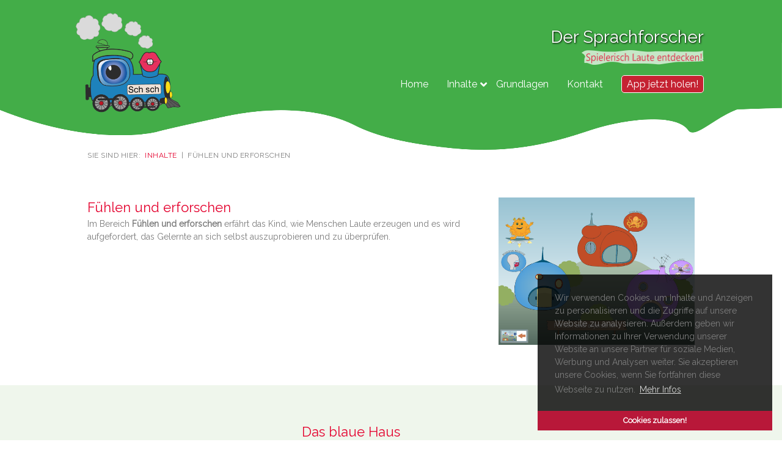

--- FILE ---
content_type: text/html; charset=utf-8
request_url: https://www.sprachforscher.com/index.php?id=86
body_size: 4779
content:
<!DOCTYPE html>
<html class="no-js" lang="de">
<head>

<meta charset="utf-8">
<!-- 
	This website is powered by TYPO3 - inspiring people to share!
	TYPO3 is a free open source Content Management Framework initially created by Kasper Skaarhoj and licensed under GNU/GPL.
	TYPO3 is copyright 1998-2019 of Kasper Skaarhoj. Extensions are copyright of their respective owners.
	Information and contribution at https://typo3.org/
-->


<link rel="shortcut icon" href="/fileadmin/templates/assets/img/favicon.png" type="image/png">
<title>DerSprachforscher: Fühlen und erforschen</title>
<meta name="generator" content="TYPO3 CMS">
<meta name="keywords" content="Sprachforscher, sch Laut, sch Laut üben, Sprechkopf, Sprechwerkzeuge, Geräusche, Laute, Materialien ausdrucken, Alltag, ohne App">
<meta name="description" content="Im Bereich Fühlen un derforschen kann das Kind in drei Häusern erforschen, wie Menschen Laute erzeugen. Dazu kann es das Tablet mittels eingabuter Kamera wie einen Spiegel verwenden. Es wird auch aufgefordert Tiergeräusche nachzumachen und Tierlaute zu erforschen.">
<meta name="language" content="de">
<meta name="revisit-after" content="10 days">
<meta name="robots" content="index, follow">
<meta name="author" content="LIFEtool gemeinnützige GmbH">


<link rel="stylesheet" type="text/css" href="https://fonts.googleapis.com/css?family=Raleway" media="all">
<link rel="stylesheet" type="text/css" href="https://use.fontawesome.com/releases/v5.8.2/css/all.css" media="all">
<link rel="stylesheet" type="text/css" href="fileadmin/templates/assets/css/normalize.css?1470387620" media="all">
<link rel="stylesheet" type="text/css" href="fileadmin/templates/assets/css/main.css?1594309117" media="all">
<link rel="stylesheet" type="text/css" href="fileadmin/templates/assets/css/home.css?1563833798" media="all">
<link rel="stylesheet" type="text/css" href="fileadmin/templates/assets/css/media.css?1564041819" media="all">



<script src="//code.jquery.com/jquery.min.js" type="text/javascript"></script>
<script src="typo3temp/assets/js/9a38f34785.js?1563967362" type="text/javascript"></script>


<script type="text/javascript"> (function(i,s,o,g,r,a,m){i['GoogleAnalyticsObject']=r;i[r]=i[r]||function(){ (i[r].q=i[r].q||[]).push(arguments)},i[r].l=1*new Date();a=s.createElement(o), m=s.getElementsByTagName(o)[0];a.async=1;a.src=g;m.parentNode.insertBefore(a,m) })(window,document,'script','https://www.google-analytics.com/analytics.js','ga'); ga('create', 'UA-40913215-4', 'auto'); ga('set', 'anonymizeIp', true); ga('send', 'pageview'); </script><meta name="viewport" content="width=device-width, initial-scale=1.0"/><meta.keywords.data = levelfield:-1, keywords, slide><meta.description.data = levelfield:-1, description, slide><link href="https://unpkg.com/aos@2.3.1/dist/aos.css" rel="stylesheet"><script src="https://unpkg.com/aos@2.3.1/dist/aos.js"></script><script data-ignore="1" data-cookieconsent="statistics" type="text/plain"></script><!-- Begin Cookie Consent plugin by Silktide - http://silktide.com/cookieconsent -->
<script type="text/javascript" data-ignore="1">
    window.cookieconsent_options = {
        js:'https://www.dersprachforscher.at/typo3conf/ext/dp_cookieconsent/Resources/Public/JavaScript/cookieconsent.min.js',
        css:'https://www.dersprachforscher.at/typo3conf/ext/dp_cookieconsent/Resources/Public/css/cookieconsent.min.css',
        content: {
            message:'Wir verwenden Cookies, um Inhalte und Anzeigen zu personalisieren und die Zugriffe auf unsere Website zu analysieren. Außerdem geben wir Informationen zu Ihrer Verwendung unserer Website an unsere Partner für soziale Medien, Werbung und Analysen weiter. Sie akzeptieren unsere Cookies, wenn Sie fortfahren diese Webseite zu nutzen.',
            dismiss:'Cookies zulassen!',
            allow:'Cookies zulassen!',
            deny: 'Ablehnen',
            link:'Mehr Infos',
            href:'index.php?id=66',
            policy: 'Cookies',
        },
        theme: 'edgeless',
        position: 'bottom-right',
        type: 'info',
        dismissOnScroll: parseInt('')||false,
        palette: {
            popup: {
                background: 'rgba(0,0,0,.8)',
                text: '#fff'
            },
            button: {
                background: '#b81839',
                text: '#fff',
            }
        }
    };
</script>
<script type="text/javascript" data-ignore="1" defer src="https://www.dersprachforscher.at/typo3conf/ext/dp_cookieconsent/Resources/Public/JavaScript/cookie.min.js?v=9.5.2"></script>
<!-- End Cookie Consent plugin -->
</head>
<body>

<header>
    <div class="fullwidth_menu col-md-12">
        <div class="container">
            <div class="col-md-12">
                <div class="logoContainer">
                    <a href="http://www.dersprachforscher.at/index.php?id=59"><img id="schorschi_header" src="fileadmin/templates/assets/img/Charaktere/schorschi.png" alt="Schorschi" title="Schorschi"></a>
                </div>
                <div class="menuContainer">
                    <h1>Der Sprachforscher</h1>
                    <img id="slogan" src="fileadmin/templates/assets/img/Design/slogan.png" alt="Slogan" title="Spielerisch Laute entdecken!">
                    <i id="openMenu" class="fas fa-bars"></i>
                    <nav class="menu" id="menu">
                        <ul><li><a href="index.php?id=59" title="Home">Home</a></li><div><li class="submenu"><a href="index.php?id=60" title="Inhalte">Inhalte</a><ul><li><a href="index.php?id=60" title="Sprachforscher für Kinder">Sprachforscher für Kinder</a></li><li><a href="index.php?id=83" title="Sprachforscher Logopädie">Sprachforscher Logopädie</a></li><li><a href="index.php?id=86" title="Fühlen und erforschen">Fühlen und erforschen</a></li><li><a href="index.php?id=87" title="Hören und erforschen">Hören und erforschen</a></li><li><a href="index.php?id=88" title="Leitzentrale">Leitzentrale</a></li><li><a href="index.php?id=77" title="Lustige Figuren">Lustige Figuren</a></li><li><a href="index.php?id=95" title="Materialien ausdrucken">Materialien ausdrucken</a></li><li><a href="index.php?id=106" title="Tipps für das Erlernen des Sch-Lautes">Tipps für das Erlernen des Sch-Lautes</a></li></ul></li><i class="submenu-angle fas fa-angle-down"></i></div><li><a href="index.php?id=67" title="Grundlagen">Grundlagen</a></li><li><a href="index.php?id=114" title="Kontakt">Kontakt</a></li><li><a href="index.php?id=68" title="App jetzt holen!">App jetzt holen!</a></li></ul>
                    </nav>
                </div>
            </div>
        </div>
    </div>
    <div class="header_waves">
        <img id="header_waves" src="fileadmin/templates/assets/img/Design/header.png" alt="background">
    </div>
    <i id="up" class="fas fa-angle-up"></i>
</header>


    <div id="main">
        <div class="container">
            <div class="breadcrumbs col-12">
                Sie sind hier:&nbsp;&nbsp;<a href="index.php?id=60">Inhalte</a>&nbsp;&nbsp;&#124;&nbsp;&nbsp;Fühlen und erforschen
            </div>
            <div class="row reverse">
                <div class="col-8">
                    
                        
<div id="c256" class="frame frame-default frame-type-textpic frame-layout-0"><header><h2 class="">
				Fühlen und erforschen
			</h2></header><div class="ce-textpic ce-center ce-above"><div class="ce-bodytext"><p>Im Bereich <strong>Fühlen und erforschen</strong> erfährt das Kind, wie Menschen Laute erzeugen und es wird aufgefordert, das Gelernte an sich selbst auszuprobieren und zu überprüfen.</p></div></div></div>


                    
                </div>
                <div data-aos="fade-left" class="col-4">
                    
                        
<div id="c257" class="frame frame-default frame-type-textpic frame-layout-0"><div class="ce-textpic ce-center ce-above"><div class="ce-gallery" data-ce-columns="1" data-ce-images="1"><div class="ce-outer"><div class="ce-inner"><div class="ce-row"><div class="ce-column"><figure class="image"><img class="image-embed-item" title="Screenshot: Drei Häuser in blau, Rot und violett, Sprachforscher-App von LIFEtool" alt="Screenshot: Drei Häuser in blau, Rot und violett, Sprachforscher-App von LIFEtool" src="fileadmin/_processed_/3/8/csm_5_Fuehlen_und_erforschen_Startseite_c50a660c87.png" width="600" height="450" /></figure></div></div></div></div></div></div></div>


                    
                </div>
            </div>
        </div>
        <div class="fullwidth_background">
            <div class="container">
                <div class="row">
                    <div data-aos="fade-right"  class="col-4">
                        
                            
<div id="c258" class="frame frame-default frame-type-image frame-layout-0"><div class="ce-image ce-center ce-above"><div class="ce-gallery" data-ce-columns="1" data-ce-images="1"><div class="ce-outer"><div class="ce-inner"><div class="ce-row"><div class="ce-column"><figure class="image"><img class="image-embed-item" title="Screenshot: Sprechkopf, Seitenansicht eines Kopfes mit den Sprechwerkzeugen in der Sprachforscher-App von LIFEtool" alt="Screenshot: Sprechkopf, Seitenansicht eines Kopfes mit den Sprechwerkzeugen in der Sprachforscher-App von LIFEtool" src="fileadmin/_processed_/5/5/csm_6_Sprechkopf_f1157e72f0.png" width="600" height="450" /></figure></div></div></div></div></div></div></div>


                        
                    </div>
                    <div class="col-8">
                        
                            
<div id="c259" class="frame frame-default frame-type-textpic frame-layout-0"><header><h2 class="">
				Das blaue Haus
			</h2></header><div class="ce-textpic ce-center ce-above"><div class="ce-bodytext"><p>Im <strong>blauen Haus</strong> werden die wichtigsten <strong>Sprechwerkzeuge </strong>des Menschen mit Hilfe des <strong>Sprechkopfes </strong>erklärt. Danach wird das Kind aufgefordert, die Sprechwerkzeuge im Sprechkopf zu finden. Abschließend soll das Kind die Sprechwerkzeuge bei sich selbst entdecken. Dazu kann mit Hilfe der eingebauten <strong>Kamera </strong>das Tablet wie ein Spiegel verwendet werden.</p><p>Wichtige Hinweise zur Verwendung der <strong>Kamera</strong>:</p><ul><li>Es werden bei Verwendung der Kamera keine Aufzeichnungen gemacht.</li><li>Beim ersten Start der App werden Sie gefragt, ob die Kamera benutzt werden darf. Sie können dies auch ablehnen, die Übung ist trotzdem spielbar. Das Kind kann in diesem Fall das Tablet nicht als Spiegel nutzen.</li><li>Sie können jederzeit in den Einstelllungen des Tablets die Berechtigung der App zur Benutzung der Kamera ändern (erlauben oder nicht erlauben).</li><li>Für die optimale Nutzung halten Sie das Tablet so, dass sich die Kamera oben oder am linken Rand befindet.</li></ul></div></div></div>


                        
                    </div>
                </div>
            </div>
        </div>
        <div class="container">
            <div class="row reverse">
                <div class="col-8">
                    
                        
<div id="c260" class="frame frame-default frame-type-textpic frame-layout-0"><header><h2 class="">
				Das rote Haus
			</h2></header><div class="ce-textpic ce-center ce-above"><div class="ce-bodytext"><p>Im <strong>roten Haus</strong> wird das neue Wissen über die Sprechwerkzeuge verwendet, um Tiergeräusche nachzumachen. Die beiden Kinder Paul und Paula zeigen vor, wie das geht. Das Kind ist eingeladen, die <strong>Geräusche</strong> nachzumachen und die körperlichen Vorgänge bei sich zu spüren und bewusst zu erleben. Nachdem alle sechs Tiere angesehen wurden, gibt es ein kleines Quiz zum Abschluss.</p></div></div></div>


                    
                </div>
                <div data-aos="fade-left" class="col-4">
                    
                        
<div id="c261" class="frame frame-default frame-type-image frame-layout-0"><div class="ce-image ce-center ce-above"><div class="ce-gallery" data-ce-columns="1" data-ce-images="1"><div class="ce-outer"><div class="ce-inner"><div class="ce-row"><div class="ce-column"><figure class="image"><img class="image-embed-item" title="Screenshot: Foto von dem Jungen Paul, der Geräusche nachmacht. Außerdem sieht man den Sprechkopf mit den betroffenen Sprechwerkzeugen in der Sprachforscher-App von LIFEtool" alt="Screenshot: Foto von dem Jungen Paul, der Geräusche nachmacht. Außerdem sieht man den Sprechkopf mit den betroffenen Sprechwerkzeugen in der Sprachforscher-App von LIFEtool" src="fileadmin/_processed_/d/e/csm_7_Fuehlen_und_erforschen_Geraeusche_4e74a49182.png" width="600" height="450" /></figure></div></div></div></div></div></div></div>


                    
                </div>
            </div>
        </div>
        <div class="fullwidth_background">
            <div class="container">
                <div class="row">
                    <div data-aos="fade-right"  class="col-4">
                        
                            
<div id="c265" class="frame frame-default frame-type-image frame-layout-0"><div class="ce-image ce-center ce-above"><div class="ce-gallery" data-ce-columns="1" data-ce-images="1"><div class="ce-outer"><div class="ce-inner"><div class="ce-row"><div class="ce-column"><figure class="image"><img class="image-embed-item" src="fileadmin/_processed_/f/c/csm_8_Fuehlen_und_erforschen_Laute_81d5e6af6a.png" width="600" height="450" alt="" /></figure></div></div></div></div></div></div></div>


                        
                    </div>
                    <div class="col-8">
                        
                            
<div id="c264" class="frame frame-default frame-type-text frame-layout-0"><header><h2 class="">
				Das violette Haus
			</h2></header><p>Im <strong>violetten Haus</strong> werden <strong>Laute </strong>erforscht. Der Ziel-Laut Sch wird erst später eingeführt.</p><p>Die Häuser können nur in der vorgegebenen Reihenfolge absolviert werden.<br /><strong>Tipp</strong>:</p><ul><li>Sobald ein Haus vollständig absolviert ist, können die im Haus verwendeten Materialien ausgedruckt werden.</li><li>Sie können die Ausdrucke nutzen, um auch ohne App das Erlernte im Alltag sichtbar zu machen und präsent zu halten.</li></ul><p>&nbsp;</p></div>


                        
                    </div>
                </div>
            </div>
        </div>
    </div>



<footer>
    <div class="container">
        <div class="row">
            <div class="col-6">
                <nav class="menu">
                    <ul><li><a href="index.php?id=103">Videos</a></li><li><a href="index.php?id=59">Home</a></li><li><a href="index.php?id=60">Inhalte</a></li><li><a href="index.php?id=67">Grundlagen</a></li><li><a href="index.php?id=68">App jetzt holen!</a></li><li><a href="index.php?id=73">Über uns</a></li><li><a href="index.php?id=80">Presse</a></li><li><a href="index.php?id=65">Impressum</a></li><li><a href="index.php?id=66">Datenschutz</a></li></ul>
                </nav>
            </div>
            <div class="col-6 partnerCol">
                <div class="row">
                    <div class="partner">
                        <a target="_blank" href="https://www.lifetool.at/startseite/"><img src="fileadmin/templates/assets/img/Partner_Logos/lifetool.png" alt="Logo LIFEtool" title="Logo LIFEtool"></a>
                    </div>
                    <div class="partner">
                        <a target="_blank" href="https://www.trauner.at/default.aspx"><img src="fileadmin/templates/assets/img/Partner_Logos/trauner.png" alt="Logo Trauner-Verlag" title="Logo Trauner-Verlag"></a>
                    </div>
                    <div class="partner">
                        <a target="_blank" href="https://www.fh-gesundheitsberufe.at/"><img src="fileadmin/templates/assets/img/Partner_Logos/fhg.png" alt="Logo FHG" title="Logo FHG"></a>
                    </div>
                </div>
                <div class="row">
                    <div class="partner">
                        <a target="_blank" href="https://ccpstudio.com/"><img src="fileadmin/templates/assets/img/Partner_Logos/ccp.png" alt="Logo CCP" title="Logo CCP"></a>
                    </div>
                    <div class="partner">
                        <img src="fileadmin/templates/assets/img/Partner_Logos/bukowski.png" alt="Logo Bukowsky" title="Logo Bukowsky">
                    </div>
                    <div class="partner">
                        <img src="fileadmin/templates/assets/img/Partner_Logos/freinschlag.png" alt="Logo Freinschlag" title="Logo Freinschlag">
                    </div>
                </div>


                <!--nav id="lang" class="menu">
                    <ul><li style="display:none;"> Deutsch</li><li> English</li></ul>
                </nav-->
            </div>
        </div>
        <div class="row noPaddingTop">
            <div class="col-6" id="footer-image-bottom">
				<img src="fileadmin/templates/assets/img/Forschungs-Land_Logo.jpg" alt="Logo Forschungsland" title="Logo Forschungsland">
			</div>
            <div class="col-6">
                <p class="footer-text">„DerSprachforscher“ wurde mit Mitteln des LIFEtool Living Lab im Rahmen der Landesförderung des Landes OÖ bereitgestellt.</p>
            </div>
        </div>
    </div>
</footer>

<script src="typo3conf/ext/powermail/Resources/Public/JavaScript/Libraries/jquery.datetimepicker.min.js?1563977103" type="text/javascript"></script>
<script src="typo3conf/ext/powermail/Resources/Public/JavaScript/Libraries/parsley.min.js?1563977103" type="text/javascript"></script>
<script src="typo3conf/ext/powermail/Resources/Public/JavaScript/Powermail/Tabs.min.js?1563977103" type="text/javascript"></script>
<script src="typo3conf/ext/powermail/Resources/Public/JavaScript/Powermail/Form.min.js?1563977103" type="text/javascript"></script>
<script src="fileadmin/templates/assets/js/jQueryRotate.js?1558683228" type="text/javascript"></script>
<script src="fileadmin/templates/assets/js/main.js?1563965304" type="text/javascript"></script>


</body>
</html>
<!-- Cached page generated 19-01-26 18:24. Expires 20-01-26 18:24 -->
<!-- Parsetime: 0ms -->

--- FILE ---
content_type: text/css; charset=utf-8
request_url: https://www.sprachforscher.com/fileadmin/templates/assets/css/main.css?1594309117
body_size: 2446
content:
@font-face {
    font-family: 'HandOfSeanPro';
    src: url('../fonts/SeanJohnson-HandOfSeanPro.otf');
}

* {
    font-family: 'Raleway', sans-serif;
    font-size: 14px;
    color: #7d7d7d;
    line-height: 1.5;
    box-sizing: border-box; /*macht dass padding immer innen ist*/
    margin: 0;
    padding: 0;
}

#up{
    font-size: 50px;
    position: fixed;
    bottom: 50px;
    right: 50px;
    color: #747474bf;
    display: none;
}

#up:hover{
    cursor: pointer;
}

#openMenu.fa-times{
    position: fixed;
    top: 20px;
}

h1, h2, h3{
    margin-top: 0;
    font-weight: normal;
}

h1{
    color: white;
    text-shadow: 1px 1px 3px black;
    margin: 40px 0 0;
    white-space: nowrap;
}

h2{
    font-size: 22px;
    color: #e4022e;
}

h3{
    font-size: 16px;
    font-weight: bold;
    margin-bottom: 0;
    margin-top: 20px;
}

p{
    margin-bottom: 15px;
}

p, a{
    word-break: break-word;
}

.link, a{
    color: #e4022e;
    text-decoration: none;
}

.link:hover, a:hover, .link:active, a:active{
    text-decoration: underline;
    transition: 300ms;
}

img:not(#schorschi_header):not(#slogan):not(#header_waves):not(.cloud){
    width: 100%;
    max-width: 100%;
    height: auto;
}

.book img, .item img{
    width: 100%;
    height: auto;
}

/*.button, header nav.menu>ul>div:last-child>li>a, input.powermail_submit{*/
.button, header nav.menu>ul>li:last-child a, input.powermail_submit{
    background-color: rgba(228, 2, 46, 0.81);
    padding: 4px 8px;
    border-radius: 5px;
    border: 1px solid white;
    color: white;
    margin-right: 0;
    white-space: nowrap;
}

/*.button:hover, header nav.menu>ul>div:last-child>li>a:hover, input.powermail_submit:hover{*/
.button:hover, header nav.menu>ul>li:last-child a:hover, input.powermail_submit:hover{
    cursor: pointer;
    text-decoration: none;
    background-color: rgba(182, 2, 38, 0.89);
    transition: 300ms;
}

.slider .button:hover{
    display: inline-block;
    -webkit-transform: scale(1.2);
    -moz-transform: scale(1.2);
    -ms-transform: scale(1.2);
    -o-transform: scale(1.2);
    transform: scale(1.2);
}

header nav ul li:last-child a.selected{
    text-decoration: none;
}

header nav ul li.submenu{
    float: left;
}

header nav ul .submenu-angle{
    color: white;
    font-size: 18px;
    padding-top: 3px;
}

header nav ul .submenu-angle:hover{
    cursor: pointer;
}

header nav ul li.submenu>ul{
    list-style: none;
    margin: 0;
    background-color: rgb(239, 246, 236);;
    border-radius: 5px;
    box-shadow: 1px 5px 10px #00000091;
    position: absolute;
}

header nav ul li.submenu>ul li{
    padding: 5px 0;
}

header nav ul li.submenu>ul li:not(:last-child){
    border-bottom: 1px solid #7d7d7d;
}


header nav ul li.submenu>ul a{
    color: #7d7d7d;
}

header nav ul li.submenu>ul{
    display: none;
}

header nav ul li.submenu:hover{
    content: "v";
    color: white;
}

header nav .submenu>a{
    margin-right: 5px;
}

header nav .submenu .submenu-angle{
    color: white;
}

header nav .submenu .submenu-angle:hover{
    cursor: pointer;
}

.footer-text{
    font-style: italic;
    color: #cacaca;
    text-align: right;
}

.button.big{
    padding: 8px 12px;
    margin: 20px;
    font-size: 18px;
    border-radius: 10px;
}

p.text-center{
    text-align: center;
}

ul, ol{
    margin-left: 40px
}

ul{
    list-style: none;
}

ul>li::before {
    content: "•";
    color: #e4022e;
    display: inline-block;
    width: 1em;
    margin-left: -1em;
    font-size: 17px;
}

.menu li::before{
    display: none;
}

.buttonGroup.below .button.big{
    margin: 5px auto;
}

.buttonGroup.below p{
    display: flex;
    flex-direction: column;
}

p.big{
    color: #e4022e;
    font-size: 30px;
    margin: 0;
}

.vertical-center{
    display: flex;
    flex-direction: column;
    justify-content: center;
}


/* ------------------------- GRID ------------------------- */
.container{
    display: table;
    margin: 0 auto;
    padding: 0;
    max-width: 1300px;
    width: 80%;
}

.row{
    padding: 60px 0;
    width: 100%;
    display: flex;
}

.row.noPadding{
    padding-bottom: 0;
}

.row.noPaddingTop{
    padding-top: 0;
}

.col-4{
    width: calc(100%/3);
    margin: 0 15px;
    -ms-flex: 1;
}

.col-6{
    width: 50%;
    margin: 0 15px;
    -ms-flex: 1;
}

.col-8{
    width: calc(100%/3*2);
    margin: 0 15px;
    -ms-flex: 1;
}

.col-12{
    width: 100%;
    margin: 0 15px;
    -ms-flex: 1;
}

.center, .text-center{
    text-align: center;
}

.tipp{
    background-color: #eff6ec;
    padding: 30px;
}

.imageWrapper{
    display: flex;
    justify-content: center;
}

.fullwidth{
    width: 100%;
}

.cloud{
    width: 150px;
    height: 150px;
    margin: auto;
}

.cloud.big{
    width: 200px;
    height: 200px;
}

.cloud.small{
    width: 100px;
    height: 100px;
}

.cloud:hover{
    -webkit-transform: scale(1.2);
    -moz-transform: scale(1.2);
    -ms-transform: scale(1.2);
    -o-transform: scale(1.2);
    transform: scale(1.2);
    transition: 300ms;
}

.fullwidth_background{
    background-color: #eff6ec;
}



/* ------------------------- HEADER ------------------------- */
.logoContainer{
    height: 100%;
    display: flex;
    justify-content: space-around;
    flex-direction: column;
    position: relative;
}

#schorschi_header{
    width: 200px;
    top: 30px;
    /*margin-left: -360px;*/
    transform: rotate(15deg);
    position: absolute;
}

.menuContainer{
    display: flex;
    flex-direction: column;
    align-items: flex-end;
}

#slogan{
    width: 200px;
}

#openMenu{
    display: none;
    z-index: 100;
}


/* ------------------------- MENU ------------------------- */
.fullwidth_menu{
    display: flex;
    flex-wrap: wrap;
    justify-content: space-between;
    background-color: #43ad48;
    padding: 0;
    position: fixed;
    top: 0;
    width: 100%;
    z-index: 1;
    height: 70px;
}

.fullwidth_menu .container{
    height: 100%;
    padding-top: 0;
}

.fullwidth_menu .container .col-md-12{
    height: 100%;
    justify-content: space-between;
    display: flex;
}

.fullwidth_menu .menu{
    display: flex;
    justify-content: flex-end;
}

.fullwidth_menu nav.menu a{
    font-size: 16px;
}

.header_waves{
    position: absolute;
    top: 0;
    width: 100%;
}

.header_waves img{
    height: 245px;
    width: 100%;
}

.menu>ul{
    display: flex;
    justify-content: space-between;
    line-height: 70px;
    list-style: none;
    margin: 20px 0;
}

footer .menu>ul{
    display: flex;
    flex-direction: column;
}

footer .menu li a{
    margin: 0;
}

.menu li a, .breadcrumbs a{
    color: #ffffff;
    text-decoration: none;
    margin: 0 15px;
}

.menu li a:active{
    text-decoration: underline;
}

.menu li a:hover{
    transition: 300ms;
    cursor: pointer;
    text-decoration: underline;
}

.breadcrumbs a{
    color: #e4022e;
    font-size: 12px;
}

.menu li a.selected{
    text-decoration: underline;
}


.breadcrumbs a{
    margin: 0;
}

.menu li a:hover .breadcrumbs a:hover{
    text-decoration: underline;
    transition: 300ms;
}

.breadcrumbs{
    text-transform: uppercase;
    letter-spacing: 0.5px;
    font-size: 12px;
}

#main{
    margin-top: 245px;
}

/* ------------------------- FOOTER ------------------------- */
footer {
    background-color: #474747;
}

footer .col-12 {
    display: flex;
    justify-content: space-between;
}

footer .partner {
    margin: 25px 0 10px 10px;
    height: 70px;
    width: calc(100%/3);
    position: relative;
}

footer .partnerCol{
    display: flex;
    flex-direction: column;
    justify-content: flex-end;
}

footer .partnerCol .row:last-child .partner {
    padding-bottom: 0;
}

footer .partnerCol .row{
    padding: 0;
}

footer img{
/*  position: absolute; */
    bottom: 0;
    width: 100%;
}

#footer-image-bottom{
	position: relative;
}

#footer-image-bottom img{
	width: 150px !important;
}

#lang{
    position: absolute;
    right: 0;
}


/* ------------------------- IMAGES ------------------------- */
#content img, #gallery img{
    width: 100%;
    max-width: 300px;
    height: 100%;
}

#gallery img:hover{
    filter: brightness(0.7);
    transition: 300ms;
}

#gallery{
    margin: 0 auto;
}

#gallery .imgRow{
    width: 100%;
    display: flex;
    justify-content: center;
}

#gallery .imgDiv{
    float: left;
    padding: 10px;
}

#gallery .image-embed-item{
    height: 100%;
    width: 100%;
}

#galerie {
    background: rgb(71, 71, 71);
    width: 100vw;
    height: 100vh;
    position: fixed;
    top: 0px;
    padding: 10vh 20vw;
    display: none;
    justify-content: center;
    align-items: center;
    z-index: 1;
}

.gallery-preview .ce-inner{
    display: flex;
    justify-content: center;
    flex-wrap: wrap;
}

.gallery-preview .ce-row{
    width: 33.3333333%;

}

#close, #left, #right {
    position: fixed;
    font-size: 25px;
    color: #b4b4b4;
}

#close:hover, #left:hover, #right:hover, .contentsub img {
    cursor: pointer;
}

#close {
    top: 5px;
    right: 20px;
}

#left {
    left: 10vw;
    font-style: normal;
    font-size: 60px;
}

#right {
    right: 10vw;
    font-style: normal;
    font-size: 60px;
}

#galerie img {
    width: auto;
    max-width: 60vw;
    border: 10px solid #b4b4b4;
    height: auto;
}

.gallery-preview {
    padding: 50px 10vw;
}

.gallery-preview .ce-inner {
    display: flex;
    flex-wrap: wrap;
}

.gallery-preview .ce-gallery img {
    height: auto;
    padding: 10px;
}

.gallery-preview .ce-gallery img:hover {
    filter: brightness(0.7);
    cursor: pointer;
}

.ce-gallery .ce-media {
    height: 175px;
    overflow: hidden;
}

.image-caption{
    position: absolute;
    bottom: 0;
    left: 0;
    background-color: rgba(255, 255, 255, 0.6);
    padding: 10px;
    font-weight: bold;
    color: #474747;
}

figure.image{
    margin: 0;
}


#app .item{
    padding: 0 20px;
}

div:not(div.book) .image-embed-item{
    width: auto;
}

/* ---------------------------- KONTAKT ---------------------------- */

fieldset{
    border: none;
    margin: 0;
    padding: 0;
}

textarea{
    margin-top: 10px;
    width: 100%;
    height: 150px;
    max-height: 300px;
    resize: vertical;
}

input.powermail_submit{
    margin-top: 20px;
}

.powermail_field input, .powermail_field textarea{
    padding: 3px 8px;
}

.powermail_fieldwrap_type_input {
    float: left;
    width: calc(100%/3);
}

.powermail_fieldwrap_type_input:not(:nth-child(4)) {
    padding-right: 10px;
}

.powermail_fieldwrap_type_input input {
    margin-top: 20px;
    width: 100%;
}

.parsley-errors-list{
    margin: 0;
}

.parsley-required, .parsley-custom-error-message{
    list-style: none;
    color: #e4022e;
    font-size: 12px;
}

form.powermail_form h3, form.powermail_form .powermail_legend, form.powermail_form .powermail_label{
    display: none;
}

--- FILE ---
content_type: text/css; charset=utf-8
request_url: https://www.sprachforscher.com/fileadmin/templates/assets/css/home.css?1563833798
body_size: 622
content:
@font-face {
    font-family: 'HandOfSeanPro';
    src: url('../fonts/SeanJohnson-HandOfSeanPro.otf');
}

#description p{
    text-align: center;
    font-family: HandOfSeanPro, Raleway, Verdana, sans-serif;
    font-size: 40px;
    color: #43ad48;
}

#kindgerechtesUeben h2, #kindgerechtesUeben p{
    text-align: center;
    /*font-size: 18px;*/
}

.item .ce-gallery .ce-row:not(:first-child){
    display: none;
}

.item .ce-gallery .ce-row{
    position: relative;
}

.sliderNavigation{
    position: absolute;
    height: 100%;
    top: 0;
    width: 100%;
    display: flex;
    justify-content: space-between;
    align-items: center;
}

.sliderNavigation i{
    font-size: 30px;
    color: #43ad48;
}

.sliderNavigation i:hover{
    cursor: pointer;
    transform: scale(1.2);
    transition: 300ms;
}

.sliderPoints{
    display: flex;
    height: 100%;
    flex-direction: column;
    justify-content: flex-end;
    margin-bottom: 20px;
}

.pointsContainer{
    display: flex;
}

.sliderPoint{
    background-color: #43ad48;
    height: 12px;
    width: 12px;
    margin: 0 2px;
    border-radius: 50%;
    border: 1px solid white;
}

.sliderPoint:hover{
    cursor: pointer;
    transform: scale(1.3);
    transition: 300ms;
}

.sliderPoint.activePoint{
    background-color: #e53a57;
    transform: scale(1.3);
}


/* ------------------------- SLIDER ------------------------- */
.slider{
    height: 100vh;
    min-height: 650px;
    width: 100%;
    background-size: cover;
    background-position-y: 70px;
    background-position-x: center;
    background-image: url("../img/Design/slider.png");
}

.slider .cloud{
    margin-top: 250px;
    position: absolute;
    left: 0;
}

.slidertext{
    display: flex;
    height: 100%;
    flex-direction: column;
    justify-content: center;
}

.slidertext p{
    font-size: 50px;
    text-align: right;
    text-shadow: 2px 2px 10px #1d1d1d;
    color: white;
    text-align: right;
}

.slidertext p:first-child{
    margin-top: 250px;
}

.book .image{
    max-width: 250px;
    margin: 0 auto;
}

.item{
    text-align: center;
}

.item img:not(.cloud){
    /*max-height: 150px;
    max-width: 100%;*/
    max-width: 85%;
    width: auto;
}

.item h2{
     font-size: 18px;
     margin: 10px 0;
     border-bottom: 5px solid transparent;
     border-image:url("../img/Design/line.png") 10 stretch;
    border-top: none;
}

.item h2>a{
    font-size: 18px;
}

.item.imageSlider img{
    /*max-height: 240px;*/
}

.item.video iframe, .video iframe{
    max-width: 100%;
    border: none;
}

.item.video figure.video, figure.video{
    margin: 0;
}

.item.imageSlider, .item.video{
    display: flex;
    flex-direction: column;
    justify-content: flex-end;
}

--- FILE ---
content_type: text/css; charset=utf-8
request_url: https://www.sprachforscher.com/fileadmin/templates/assets/css/media.css?1564041819
body_size: 1073
content:

/* ------------------------- RESPONSIVE ------------------------- */


/****************** LARGE DEVICES - 992px *******************************/
@media (min-width: 1400px) {
    a, p{
        font-size: 16px;
    }

    .fullwidth_menu nav.menu a{
        font-size: 18px;
    }

    h1{
        font-size: 40px;
    }

    footer .partner{
        margin-top: 45px;
    }
}

@media (min-width: 1200px) {
    #kindgerechtesUeben, .col-12:not(.breadcrumbs){
        width: 50%;
        margin: 0 auto;
    }
}

@media (max-width: 1200px) {
    .container{
        max-width: 800px;
    }
}


/****************** MEDIUM DEVICES - 768px ******************************/
@media (max-width: 992px) {
    .container{
        max-width: 700px;
    }

    .col-md-3, .col-md-4, .col-md-6{
        width: 100%;
        margin: 0 0 40px;
    }

    .col-md-12{
        margin: 0;
    }

    p.slidertext{
        font-size: 60px;
    }
}


/****************** SMALL DEVICES - 576px *******************************/
@media (max-width: 869px) { /* 768 */

    .footer-text{
        text-align: center;
    }

    footer li{
        text-align: center;
    }

    footer .partner {
        margin: 75px 0 10px 10px;
    }

    #slogan{
        margin-bottom: 20px;
    }

    #openMenu{
        display: block;
        color: white;
        font-size: 40px;
        margin: auto 0;
    }

    #openMenu.fa-times{
        color: #7d7d7d;
    }

    #openMenu:hover{
        cursor: pointer;
    }

    #openMenu:active{
        opacity: 0.6;
    }

    .fullwidth_menu .menu{
        display: none;
        z-index: 0;
        position: absolute;
        left: 0;
        width: 100%;
    }

    .fullwidth_menu .menu ul{
        top: 0;
        height: 100vh;
        margin: auto;
        flex-direction: column;
        justify-content: unset;
        background-color: #eff6ec;
        overflow-y: scroll;
    }

    .fullwidth_menu .menu li a, .fullwidth_menu .menu .submenu-angle{
        color: #7d7d7d;
    }

    header nav ul li.submenu>ul li:not(:last-child){
        border-bottom: 1px solid white;
    }

    .fullwidth_menu .menu ul li ul{
        height: auto;
    }

    .fullwidth_menu .menu li{
        padding: 20px 0;
        border-bottom: 1px solid white;
        text-align: center;
    }

    .fullwidth_menu .menu li.submenu{
        border-bottom: none;
        padding-bottom: 0;
        float: none;
    }

    .fullwidth_menu .menu>ul>*:first-child{
        padding-top: 90px;
    }

    .fullwidth_menu .menu>ul>li>ul>li:first-child{
        border-bottom: 1px solid white;
    }

    .fullwidth_menu .menu li:last-child{
        border-bottom: none;
    }

    .fullwidth_menu .menu li:active{
        background-color: rgba(208, 220, 185, 0.91);
    }

    .fullwidth_menu .close{
        font-size: 50px;
        text-align: center;
        color: #7d7d7d;
    }

    .fullwidth_menu .menu .mobileSub{
        width: 100%;
        position: relative;
        margin-top: 20px;
    }

    .fullwidth_menu .menu .mobileSub a.submenu-active{
        color: #43ad48;
    }

    .submenu-angle{
        font-size: 40px;
        width: 100%;
        text-align: center;
        padding-bottom: 20px;
        border-bottom: 1px solid white;
        color: white;
    }

    .breadcrumbs, .breadcrumbs a{
        font-size: 16px;
        margin: 0;
    }

    .container{
        max-width: 80%;
    }

    .row{
        overflow-x: hidden;
        overflow-y: hidden;
    }

    h2{
        font-size: 28px;
    }

    h3{
        font-size: 22px;
    }

    a, p, strong, li, button, .fullwidth_menu nav.menu a{
        font-size: 18px;
    }

    .slidertext p{
        font-size: 40px;
    }

    .sliderNavigation i{
        font-size: 50px;
    }



    .container{
        max-width: 80%;
    }

    .row{
        flex-direction: column;
        align-items: center;
    }

    .row.reverse{
        flex-direction: column-reverse;
    }

    .row [class*="col-"]:not(:last-child){
        padding-bottom: 60px;
    }

    .row.reverse [class*="col-"]:not(:first-child){
        padding-bottom: 60px;
    }

    .col-4, .col-6, .col-8{
        width: 100%;
    }
}

/****************** EXTRA SMALL DEVICES - 00 ****************************/
@media (max-width: 576px) {
    footer .partner {
        margin: 20px 0 10px 10px;
    }

    .powermail_fieldwrap_type_input:not(:nth-child(3)) {
        padding: 0;
    }

    .powermail_fieldwrap_type_input {
        clear: both;
        width: 100%;
    }

    .powermail_fieldwrap_type_input input {
        margin-top: 10px;
    }

    h1, #slogan{display: none}

    h2{
        font-size: 30px;
        text-align: center;
    }

    .item h2{
        font-size: 28px;
    }

    h3{
        font-size: 24px;
        text-align: center;
    }

    a, p, li, strong, button, .fullwidth_menu nav.menu a, input, textarea{
        font-size: 20px;
    }

    p{
        text-align: center;
    }

    .buttonGroup p{
        display: flex;
        flex-direction: column;
    }

    .buttonGroup .button.big{
        margin: 20px auto;
    }

    footer li{
        text-align: center;
    }

    .slider .cloud{
        display: none;
    }
}

@media (max-width: 470px) {

}

@media (max-width: 410px) {
    footer .partner {
        margin: 0 0 10px 10px;
    }
}

@media (max-width: 370px) {
    h2{
        font-size: 26px;
    }

    .item h2{
        font-size: 24px;
    }

    h3{
        font-size: 20px;
    }

    a, p, button, li, input, textarea{
        font-size: 18px;
    }

    .slidertext p{
        font-size: 30px;
    }
}

--- FILE ---
content_type: text/plain
request_url: https://www.google-analytics.com/j/collect?v=1&_v=j102&aip=1&a=966917849&t=pageview&_s=1&dl=https%3A%2F%2Fwww.sprachforscher.com%2Findex.php%3Fid%3D86&ul=en-us%40posix&dt=DerSprachforscher%3A%20F%C3%BChlen%20und%20erforschen&sr=1280x720&vp=1280x720&_u=YEBAAEABAAAAACAAI~&jid=744312662&gjid=1185707686&cid=1672637952.1768907702&tid=UA-40913215-4&_gid=921395611.1768907702&_r=1&_slc=1&z=1700043433
body_size: -452
content:
2,cG-5QL58YKQVM

--- FILE ---
content_type: application/javascript; charset=utf-8
request_url: https://www.sprachforscher.com/fileadmin/templates/assets/js/main.js?1563965304
body_size: 1528
content:
$(document).ready(function($) {

    $('#up').on("click", function () {
        $('html, body').animate({ scrollTop: 0 }, 'fast');
    });

    initHeader();
    initMenu();
    AOS.init();
    //initLightbox();

    initSchorschi();

    initSlider();
});

function initSlider() {
    //console.log($('.item .ce-gallery .ce-inner').children());
    //if($('.item .ce-gallery .ce-inner').length > 1)

    var speed = 200;

    $('.item .ce-gallery .ce-row').addClass('active');

    var items = $('.item .ce-gallery .ce-inner');
    for(var i=0; i<items.length; i++){
        // items[i] = eine Galerie
        if(items[i].children.length>1){
            // items[i].children = Bilder in einer Galerie
            $(items[i]).find('.ce-row').append('<div class="sliderNavigation"><i class="left fas fa-angle-left"></i><div class="sliderPoints"><div class="pointsContainer"></div></div><i class="right fas fa-angle-right"></i></div>');
            // alle Bilder einer Galerie durchlaufen
            for(var j=0; j<items[i].children.length; j++){
                $(items[i]).find('.pointsContainer').append('<div class="sliderPoint" data-item="'+Number(j+1)+'"></div>');
                $(items[i]).find('.sliderPoint:last-child').on('click', function (o) {
                    console.log($(o.currentTarget).attr('data-item'));
                    var number = $(o.currentTarget).attr('data-item');
                    $(o.currentTarget).parent().parent().parent().parent().find('img').fadeOut(speed);

                    var e = $(o.currentTarget);

                    setTimeout(function(){
                        $(e).parent().parent().parent().parent().hide();
                        $(e).parent().parent().parent().parent().removeClass('active');
                        $(e).parent().parent().parent().parent().find('img').show();

                        $(e).parent().parent().parent().parent().parent().children(':nth-child('+number+')').show();
                        $(e).parent().parent().parent().parent().parent().children(':nth-child('+number+')').addClass('active');
                        $(e).parent().parent().parent().parent().parent().children(':nth-child('+number+')').find('img').fadeIn(speed);
                    }, speed);
                });
            }
            var pics = $(items[i]).find('.ce-row');
            for(var p=0; p<pics.length; p++){
                $(pics[p]).find('.sliderPoint:nth-child('+Number(p+1)+')').addClass('activePoint');
            }
        }
    }


    $('i.right').on("click", function () {
        $(this).parent().parent().find('img').fadeOut(speed);

        var e = this;

        setTimeout(function(){
            $(e).parent().parent().hide();
            $(e).parent().parent().removeClass('active');
            $(e).parent().parent().find('img').show();

            if($(e).parent().parent().next().hasClass('ce-row')){
                $(e).parent().parent().next().show();
                $(e).parent().parent().next().addClass('active');
                $(e).parent().parent().next().find('img').fadeIn(speed);
            }
            else{
                $(e).parent().parent().parent().children(':first-child').show();
                $(e).parent().parent().parent().children(':first-child').addClass('active');
                $(e).parent().parent().parent().children(':first-child').find('img').fadeIn(speed);
            }
        }, speed);
    });

    $('i.left').on("click", function () {
        $(this).parent().parent().find('img').fadeOut(speed);
        var e = this;
        setTimeout(function(){
            $(e).parent().parent().hide();
            $(e).parent().parent().removeClass('active');
            $(e).parent().parent().find('img').show();

            if($(e).parent().parent().prev().hasClass('ce-row')){
                $(e).parent().parent().prev().show();
                $(e).parent().parent().prev().addClass('active');
                $(e).parent().parent().prev().find('img').fadeIn(speed);
            }
            else{
                $(e).parent().parent().parent().children(':last-child').show();
                $(e).parent().parent().parent().children(':last-child').addClass('active');
                $(e).parent().parent().parent().children(':last-child').find('img').fadeIn(speed);
            }
        }, speed);
    });

    setInterval(function () {
        $('.ce-row.active').find('i.right').click();
    }, 5000);
}

function initMenu() {

    $('.submenu-angle').on("click", function (e) {
        e.stopPropagation();
        $(e.target).parent().find("ul").slideToggle();
        $(e.target).toggleClass("fa-angle-up fa-angle-down");
        $(e.target).parent().find("li.submenu>a").toggleClass("submenu-active");
    });

    if(window.innerWidth < 869){
        //$('.menuContainer nav.menu>ul').append('<li><i class="close fas fa-angle-up"></i></li>');
        $('.menuContainer nav.menu ul .submenu>ul').addClass("mobileSub");
    }

    $('#openMenu').on("click", function () {
        $('.menuContainer nav.menu').slideToggle();
        $('#openMenu').toggleClass("fa-bars fa-times");
    });

    $('header nav.menu li').on("click", function (e) {
        e.stopPropagation();
        var link = $(e.currentTarget).find("a")[0];
        if(link)
            link.click();
        if(window.innerWidth < 869){
            $('.menuContainer nav.menu').slideUp();
            $('#openMenu').toggleClass("fa-bars fa-times");
        }
    });


    $('.submenu').hover(
        function(){
            $(this).find('ul').show();
            if($(this).find('ul').attr("display", "none")){
                $(this).parent().find('i.submenu-angle').addClass("fa-angle-up");
                $(this).parent().find('i.submenu-angle').removeClass("fa-angle-down");
            }
        },
        function(){
            $(this).find('ul').hide();
                $(this).parent().find('i.submenu-angle').toggleClass("fa-angle-up fa-angle-down");
    });

    checkWidth();
}

function checkWidth() {
    setInterval(function () {
        var x = document.getElementById("menu");
        if ((window.innerWidth > 869) && (window.getComputedStyle(x).display === "none")) {
            $('nav.menu').show();
            $('#openMenu').toggleClass("fa-bars fa-times");
        }
    }, 500);
}

function initSchorschi() {
    var left = $('#schorschi_header').position().left;

    $({rotation: 15, left: -400}).animate({rotation: 0, left: left}, {
        duration: 2000,
        easing: 'linear',
        step: function () {
            //$('#schorschi_header').css({transform: 'rotate(' + this.rotation + 'deg)'});
            $('#schorschi_header').css({left: this.left+ 'px'});
        }
    });
}

function initHeader() {
    updateHeader();
    $(window).on('scroll', function () {
        updateHeader();
    });
}

function updateHeader() {
    var scrollTop = $(window).scrollTop();

    if (scrollTop > 5) {
        $('#up').fadeIn();

        var width = (-0.867)*scrollTop+200;
        if(width<70) width = 70;
        if(width>200) width = 200;
        var pos = (-0.147)*scrollTop+30;
        if(pos<5) pos = 5;

        $('.menuContainer').stop().animate({height: "70px"},200);
        $('#schorschi_header').stop().animate({width: width+"px"},200);
        $('#schorschi_header').css("top", pos+"px");

        if(window.innerWidth > 576){
            $('h1').fadeOut(100);
            $('#slogan').fadeOut(100);
        }

        if(window.innerWidth < 869)
            $('.fullwidth_menu .menu>ul>*:first-child').css("padding-top", "90px");
        else
            $('.fullwidth_menu .menu>ul>*:first-child').css("padding-top", "0");
    }
    else {
        $('#up').fadeOut();

        $('.menuContainer').stop().animate({height: "180"},200);
        $('#schorschi_header').stop().animate({width: "200px"},200);
        $('#schorschi_header').css("top", "30px");

        if(window.innerWidth > 576){
            $('h1').fadeIn();
            $('#slogan').fadeIn();
        }
/*
        if(window.innerWidth < 869)
            $('.fullwidth_menu .menu>ul>*:first-child').css("padding-top", "200px");
        else
            $('.fullwidth_menu .menu>ul>*:first-child').css("padding-top", "0");
    */
    }

}